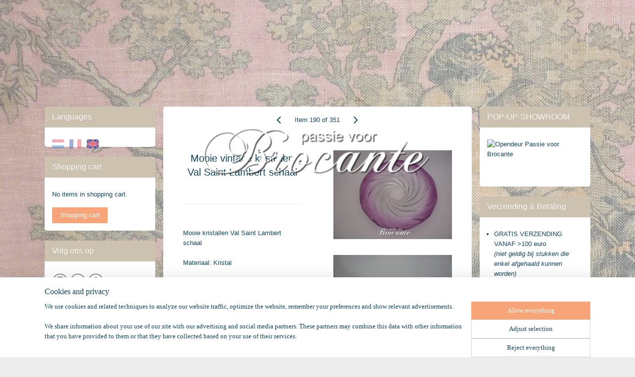

--- FILE ---
content_type: text/html; charset=UTF-8
request_url: https://www.passievoorbrocante.be/en_GB/a-57191255/brocante-webwinkel/mooie-vintage-kristallen-val-saint-lambert-schaal/
body_size: 17389
content:
<!DOCTYPE html>
<!--[if lt IE 7]>
<html lang="en"
      class="no-js lt-ie9 lt-ie8 lt-ie7 secure"> <![endif]-->
<!--[if IE 7]>
<html lang="en"
      class="no-js lt-ie9 lt-ie8 is-ie7 secure"> <![endif]-->
<!--[if IE 8]>
<html lang="en"
      class="no-js lt-ie9 is-ie8 secure"> <![endif]-->
<!--[if gt IE 8]><!-->
<html lang="en" class="no-js secure">
<!--<![endif]-->
<head prefix="og: http://ogp.me/ns#">
    <meta http-equiv="Content-Type" content="text/html; charset=UTF-8"/>

    <title>Mooie vintage kristallen Val Saint Lambert schaal | BROCANTE WEBWINKEL | brocante</title>
    <meta name="description" content="Val Saint Lambert (VSL) kristal gesigneerd. diameter 37 cm, hoogte 6,5 cm Gewicht: 4,925 kg, Jaren &amp;#039;60, te koop Passie voor brocante Oudenburg" />
    <meta name="robots" content="noarchive"/>
    <meta name="robots" content="index,follow,noodp,noydir"/>
    
    <meta name="verify-v1" content="wo2C2W80obYVDqmAdNJ1uDXE5Wvr34oO2E9ueN3sWmE"/>
        <meta name="google-site-verification" content="wo2C2W80obYVDqmAdNJ1uDXE5Wvr34oO2E9ueN3sWmE"/>
    <meta name="viewport" content="width=device-width, initial-scale=1.0"/>
    <meta name="revisit-after" content="1 days"/>
    <meta name="generator" content="Mijnwebwinkel"/>
    <meta name="web_author" content="https://www.myonlinestore.com/"/>

    

    <meta property="og:site_name" content="brocante"/>

        <meta property="og:title" content="Mooie vintage kristallen Val Saint Lambert schaal"/>
    <meta property="og:description" content="Val Saint Lambert (VSL) kristal gesigneerd. diameter 37 cm, hoogte 6,5 cm Gewicht: 4,925 kg, Jaren &#039;60, te koop Passie voor brocante Oudenburg"/>
    <meta property="og:type" content="product"/>
    <meta property="og:image" content="https://cdn.myonlinestore.eu/94ab426f-6be1-11e9-a722-44a8421b9960/image/cache/article/ec21d7e3e6b577b9c41de67333d7b63fcb1a79a1.jpg"/>
        <meta property="og:image" content="https://cdn.myonlinestore.eu/94ab426f-6be1-11e9-a722-44a8421b9960/image/cache/article/131054f15398194ea65a08234946400493e6f544.jpg"/>
        <meta property="og:image" content="https://cdn.myonlinestore.eu/94ab426f-6be1-11e9-a722-44a8421b9960/image/cache/article/2054001e3abddf2648cc01d17dcbe83be56a597f.jpg"/>
        <meta property="og:url" content="https://www.passievoorbrocante.be/en_GB/a-57191255/brocante-webwinkel/mooie-vintage-kristallen-val-saint-lambert-schaal/"/>

    <link rel="preload" as="style" href="https://static.myonlinestore.eu/assets/../js/fancybox/jquery.fancybox.css?20260119210819"
          onload="this.onload=null;this.rel='stylesheet'">
    <noscript>
        <link rel="stylesheet" href="https://static.myonlinestore.eu/assets/../js/fancybox/jquery.fancybox.css?20260119210819">
    </noscript>

    <link rel="stylesheet" type="text/css" href="https://asset.myonlinestore.eu/8ST7pBrn6DRTXd41AmOD0ftwJ9FiTSD.css"/>

    <link rel="preload" as="style" href="https://static.myonlinestore.eu/assets/../fonts/fontawesome-6.4.2/css/fontawesome.min.css?20260119210819"
          onload="this.onload=null;this.rel='stylesheet'">
    <link rel="preload" as="style" href="https://static.myonlinestore.eu/assets/../fonts/fontawesome-6.4.2/css/solid.min.css?20260119210819"
          onload="this.onload=null;this.rel='stylesheet'">
    <link rel="preload" as="style" href="https://static.myonlinestore.eu/assets/../fonts/fontawesome-6.4.2/css/brands.min.css?20260119210819"
          onload="this.onload=null;this.rel='stylesheet'">
    <link rel="preload" as="style" href="https://static.myonlinestore.eu/assets/../fonts/fontawesome-6.4.2/css/v4-shims.min.css?20260119210819"
          onload="this.onload=null;this.rel='stylesheet'">
    <noscript>
        <link rel="stylesheet" href="https://static.myonlinestore.eu/assets/../fonts/font-awesome-4.1.0/css/font-awesome.4.1.0.min.css?20260119210819">
    </noscript>

    <link rel="preconnect" href="https://static.myonlinestore.eu/" crossorigin />
    <link rel="dns-prefetch" href="https://static.myonlinestore.eu/" />
    <link rel="preconnect" href="https://cdn.myonlinestore.eu" crossorigin />
    <link rel="dns-prefetch" href="https://cdn.myonlinestore.eu" />

    <script type="text/javascript" src="https://static.myonlinestore.eu/assets/../js/modernizr.js?20260119210819"></script>
        
    <link rel="canonical" href="https://www.passievoorbrocante.be/en_GB/a-57191255/brocante-webwinkel/mooie-vintage-kristallen-val-saint-lambert-schaal/"/>
    <link rel="icon" type="image/x-icon" href="https://cdn.myonlinestore.eu/94ab426f-6be1-11e9-a722-44a8421b9960/favicon.ico?t=1767709940"
              />
    <script>
        var _rollbarConfig = {
        accessToken: 'd57a2075769e4401ab611d78421f1c89',
        captureUncaught: false,
        captureUnhandledRejections: false,
        verbose: false,
        payload: {
            environment: 'prod',
            person: {
                id: 471138,
            },
            ignoredMessages: [
                'request aborted',
                'network error',
                'timeout'
            ]
        },
        reportLevel: 'error'
    };
    // Rollbar Snippet
    !function(r){var e={};function o(n){if(e[n])return e[n].exports;var t=e[n]={i:n,l:!1,exports:{}};return r[n].call(t.exports,t,t.exports,o),t.l=!0,t.exports}o.m=r,o.c=e,o.d=function(r,e,n){o.o(r,e)||Object.defineProperty(r,e,{enumerable:!0,get:n})},o.r=function(r){"undefined"!=typeof Symbol&&Symbol.toStringTag&&Object.defineProperty(r,Symbol.toStringTag,{value:"Module"}),Object.defineProperty(r,"__esModule",{value:!0})},o.t=function(r,e){if(1&e&&(r=o(r)),8&e)return r;if(4&e&&"object"==typeof r&&r&&r.__esModule)return r;var n=Object.create(null);if(o.r(n),Object.defineProperty(n,"default",{enumerable:!0,value:r}),2&e&&"string"!=typeof r)for(var t in r)o.d(n,t,function(e){return r[e]}.bind(null,t));return n},o.n=function(r){var e=r&&r.__esModule?function(){return r.default}:function(){return r};return o.d(e,"a",e),e},o.o=function(r,e){return Object.prototype.hasOwnProperty.call(r,e)},o.p="",o(o.s=0)}([function(r,e,o){var n=o(1),t=o(4);_rollbarConfig=_rollbarConfig||{},_rollbarConfig.rollbarJsUrl=_rollbarConfig.rollbarJsUrl||"https://cdnjs.cloudflare.com/ajax/libs/rollbar.js/2.14.4/rollbar.min.js",_rollbarConfig.async=void 0===_rollbarConfig.async||_rollbarConfig.async;var a=n.setupShim(window,_rollbarConfig),l=t(_rollbarConfig);window.rollbar=n.Rollbar,a.loadFull(window,document,!_rollbarConfig.async,_rollbarConfig,l)},function(r,e,o){var n=o(2);function t(r){return function(){try{return r.apply(this,arguments)}catch(r){try{console.error("[Rollbar]: Internal error",r)}catch(r){}}}}var a=0;function l(r,e){this.options=r,this._rollbarOldOnError=null;var o=a++;this.shimId=function(){return o},"undefined"!=typeof window&&window._rollbarShims&&(window._rollbarShims[o]={handler:e,messages:[]})}var i=o(3),s=function(r,e){return new l(r,e)},d=function(r){return new i(s,r)};function c(r){return t(function(){var e=Array.prototype.slice.call(arguments,0),o={shim:this,method:r,args:e,ts:new Date};window._rollbarShims[this.shimId()].messages.push(o)})}l.prototype.loadFull=function(r,e,o,n,a){var l=!1,i=e.createElement("script"),s=e.getElementsByTagName("script")[0],d=s.parentNode;i.crossOrigin="",i.src=n.rollbarJsUrl,o||(i.async=!0),i.onload=i.onreadystatechange=t(function(){if(!(l||this.readyState&&"loaded"!==this.readyState&&"complete"!==this.readyState)){i.onload=i.onreadystatechange=null;try{d.removeChild(i)}catch(r){}l=!0,function(){var e;if(void 0===r._rollbarDidLoad){e=new Error("rollbar.js did not load");for(var o,n,t,l,i=0;o=r._rollbarShims[i++];)for(o=o.messages||[];n=o.shift();)for(t=n.args||[],i=0;i<t.length;++i)if("function"==typeof(l=t[i])){l(e);break}}"function"==typeof a&&a(e)}()}}),d.insertBefore(i,s)},l.prototype.wrap=function(r,e,o){try{var n;if(n="function"==typeof e?e:function(){return e||{}},"function"!=typeof r)return r;if(r._isWrap)return r;if(!r._rollbar_wrapped&&(r._rollbar_wrapped=function(){o&&"function"==typeof o&&o.apply(this,arguments);try{return r.apply(this,arguments)}catch(o){var e=o;throw e&&("string"==typeof e&&(e=new String(e)),e._rollbarContext=n()||{},e._rollbarContext._wrappedSource=r.toString(),window._rollbarWrappedError=e),e}},r._rollbar_wrapped._isWrap=!0,r.hasOwnProperty))for(var t in r)r.hasOwnProperty(t)&&(r._rollbar_wrapped[t]=r[t]);return r._rollbar_wrapped}catch(e){return r}};for(var p="log,debug,info,warn,warning,error,critical,global,configure,handleUncaughtException,handleAnonymousErrors,handleUnhandledRejection,captureEvent,captureDomContentLoaded,captureLoad".split(","),u=0;u<p.length;++u)l.prototype[p[u]]=c(p[u]);r.exports={setupShim:function(r,e){if(r){var o=e.globalAlias||"Rollbar";if("object"==typeof r[o])return r[o];r._rollbarShims={},r._rollbarWrappedError=null;var a=new d(e);return t(function(){e.captureUncaught&&(a._rollbarOldOnError=r.onerror,n.captureUncaughtExceptions(r,a,!0),e.wrapGlobalEventHandlers&&n.wrapGlobals(r,a,!0)),e.captureUnhandledRejections&&n.captureUnhandledRejections(r,a,!0);var t=e.autoInstrument;return!1!==e.enabled&&(void 0===t||!0===t||"object"==typeof t&&t.network)&&r.addEventListener&&(r.addEventListener("load",a.captureLoad.bind(a)),r.addEventListener("DOMContentLoaded",a.captureDomContentLoaded.bind(a))),r[o]=a,a})()}},Rollbar:d}},function(r,e){function o(r,e,o){if(e.hasOwnProperty&&e.hasOwnProperty("addEventListener")){for(var n=e.addEventListener;n._rollbarOldAdd&&n.belongsToShim;)n=n._rollbarOldAdd;var t=function(e,o,t){n.call(this,e,r.wrap(o),t)};t._rollbarOldAdd=n,t.belongsToShim=o,e.addEventListener=t;for(var a=e.removeEventListener;a._rollbarOldRemove&&a.belongsToShim;)a=a._rollbarOldRemove;var l=function(r,e,o){a.call(this,r,e&&e._rollbar_wrapped||e,o)};l._rollbarOldRemove=a,l.belongsToShim=o,e.removeEventListener=l}}r.exports={captureUncaughtExceptions:function(r,e,o){if(r){var n;if("function"==typeof e._rollbarOldOnError)n=e._rollbarOldOnError;else if(r.onerror){for(n=r.onerror;n._rollbarOldOnError;)n=n._rollbarOldOnError;e._rollbarOldOnError=n}e.handleAnonymousErrors();var t=function(){var o=Array.prototype.slice.call(arguments,0);!function(r,e,o,n){r._rollbarWrappedError&&(n[4]||(n[4]=r._rollbarWrappedError),n[5]||(n[5]=r._rollbarWrappedError._rollbarContext),r._rollbarWrappedError=null);var t=e.handleUncaughtException.apply(e,n);o&&o.apply(r,n),"anonymous"===t&&(e.anonymousErrorsPending+=1)}(r,e,n,o)};o&&(t._rollbarOldOnError=n),r.onerror=t}},captureUnhandledRejections:function(r,e,o){if(r){"function"==typeof r._rollbarURH&&r._rollbarURH.belongsToShim&&r.removeEventListener("unhandledrejection",r._rollbarURH);var n=function(r){var o,n,t;try{o=r.reason}catch(r){o=void 0}try{n=r.promise}catch(r){n="[unhandledrejection] error getting `promise` from event"}try{t=r.detail,!o&&t&&(o=t.reason,n=t.promise)}catch(r){}o||(o="[unhandledrejection] error getting `reason` from event"),e&&e.handleUnhandledRejection&&e.handleUnhandledRejection(o,n)};n.belongsToShim=o,r._rollbarURH=n,r.addEventListener("unhandledrejection",n)}},wrapGlobals:function(r,e,n){if(r){var t,a,l="EventTarget,Window,Node,ApplicationCache,AudioTrackList,ChannelMergerNode,CryptoOperation,EventSource,FileReader,HTMLUnknownElement,IDBDatabase,IDBRequest,IDBTransaction,KeyOperation,MediaController,MessagePort,ModalWindow,Notification,SVGElementInstance,Screen,TextTrack,TextTrackCue,TextTrackList,WebSocket,WebSocketWorker,Worker,XMLHttpRequest,XMLHttpRequestEventTarget,XMLHttpRequestUpload".split(",");for(t=0;t<l.length;++t)r[a=l[t]]&&r[a].prototype&&o(e,r[a].prototype,n)}}}},function(r,e){function o(r,e){this.impl=r(e,this),this.options=e,function(r){for(var e=function(r){return function(){var e=Array.prototype.slice.call(arguments,0);if(this.impl[r])return this.impl[r].apply(this.impl,e)}},o="log,debug,info,warn,warning,error,critical,global,configure,handleUncaughtException,handleAnonymousErrors,handleUnhandledRejection,_createItem,wrap,loadFull,shimId,captureEvent,captureDomContentLoaded,captureLoad".split(","),n=0;n<o.length;n++)r[o[n]]=e(o[n])}(o.prototype)}o.prototype._swapAndProcessMessages=function(r,e){var o,n,t;for(this.impl=r(this.options);o=e.shift();)n=o.method,t=o.args,this[n]&&"function"==typeof this[n]&&("captureDomContentLoaded"===n||"captureLoad"===n?this[n].apply(this,[t[0],o.ts]):this[n].apply(this,t));return this},r.exports=o},function(r,e){r.exports=function(r){return function(e){if(!e&&!window._rollbarInitialized){for(var o,n,t=(r=r||{}).globalAlias||"Rollbar",a=window.rollbar,l=function(r){return new a(r)},i=0;o=window._rollbarShims[i++];)n||(n=o.handler),o.handler._swapAndProcessMessages(l,o.messages);window[t]=n,window._rollbarInitialized=!0}}}}]);
    // End Rollbar Snippet
    </script>
    <script defer type="text/javascript" src="https://static.myonlinestore.eu/assets/../js/jquery.min.js?20260119210819"></script><script defer type="text/javascript" src="https://static.myonlinestore.eu/assets/../js/mww/shop.js?20260119210819"></script><script defer type="text/javascript" src="https://static.myonlinestore.eu/assets/../js/mww/shop/category.js?20260119210819"></script><script defer type="text/javascript" src="https://static.myonlinestore.eu/assets/../js/fancybox/jquery.fancybox.pack.js?20260119210819"></script><script defer type="text/javascript" src="https://static.myonlinestore.eu/assets/../js/fancybox/jquery.fancybox-thumbs.js?20260119210819"></script><script defer type="text/javascript" src="https://static.myonlinestore.eu/assets/../js/mww/image.js?20260119210819"></script><script defer type="text/javascript" src="https://static.myonlinestore.eu/assets/../js/mww/shop/article.js?20260119210819"></script><script defer type="text/javascript" src="https://static.myonlinestore.eu/assets/../js/mww/product/product.js?20260119210819"></script><script defer type="text/javascript" src="https://static.myonlinestore.eu/assets/../js/mww/product/product.configurator.js?20260119210819"></script><script defer type="text/javascript"
                src="https://static.myonlinestore.eu/assets/../js/mww/product/product.configurator.validator.js?20260119210819"></script><script defer type="text/javascript" src="https://static.myonlinestore.eu/assets/../js/mww/product/product.main.js?20260119210819"></script><script defer type="text/javascript" src="https://static.myonlinestore.eu/assets/../js/mww/navigation.js?20260119210819"></script><script defer type="text/javascript" src="https://static.myonlinestore.eu/assets/../js/delay.js?20260119210819"></script><script defer type="text/javascript" src="https://static.myonlinestore.eu/assets/../js/mww/ajax.js?20260119210819"></script><script defer type="text/javascript" src="https://static.myonlinestore.eu/assets/../js/foundation/foundation.min.js?20260119210819"></script><script defer type="text/javascript" src="https://static.myonlinestore.eu/assets/../js/foundation/foundation/foundation.topbar.js?20260119210819"></script><script defer type="text/javascript" src="https://static.myonlinestore.eu/assets/../js/foundation/foundation/foundation.tooltip.js?20260119210819"></script><script defer type="text/javascript" src="https://static.myonlinestore.eu/assets/../js/mww/deferred.js?20260119210819"></script>
        <script src="https://static.myonlinestore.eu/assets/webpack/bootstrapper.ce10832e.js"></script>
    
    <script src="https://static.myonlinestore.eu/assets/webpack/vendor.85ea91e8.js" defer></script><script src="https://static.myonlinestore.eu/assets/webpack/main.c5872b2c.js" defer></script>
    
    <script src="https://static.myonlinestore.eu/assets/webpack/webcomponents.377dc92a.js" defer></script>
    
    <script src="https://static.myonlinestore.eu/assets/webpack/render.8395a26c.js" defer></script>

    <script>
        window.bootstrapper.add(new Strap('marketingScripts', []));
    </script>
        <script>
  window.dataLayer = window.dataLayer || [];

  function gtag() {
    dataLayer.push(arguments);
  }

    gtag(
    "consent",
    "default",
    {
      "ad_storage": "denied",
      "ad_user_data": "denied",
      "ad_personalization": "denied",
      "analytics_storage": "denied",
      "security_storage": "granted",
      "personalization_storage": "denied",
      "functionality_storage": "denied",
    }
  );

  gtag("js", new Date());
  gtag("config", 'G-HSRC51ENF9', { "groups": "myonlinestore" });</script>
<script async src="https://www.googletagmanager.com/gtag/js?id=G-HSRC51ENF9"></script>
        <script>
        
    </script>
        
<script>
    var marketingStrapId = 'marketingScripts'
    var marketingScripts = window.bootstrapper.use(marketingStrapId);

    if (marketingScripts === null) {
        marketingScripts = [];
    }

    
    window.bootstrapper.update(new Strap(marketingStrapId, marketingScripts));
</script>
    <noscript>
        <style>ul.products li {
                opacity: 1 !important;
            }</style>
    </noscript>

            <script>
                (function (w, d, s, l, i) {
            w[l] = w[l] || [];
            w[l].push({
                'gtm.start':
                    new Date().getTime(), event: 'gtm.js'
            });
            var f = d.getElementsByTagName(s)[0],
                j = d.createElement(s), dl = l != 'dataLayer' ? '&l=' + l : '';
            j.async = true;
            j.src =
                'https://www.googletagmanager.com/gtm.js?id=' + i + dl;
            f.parentNode.insertBefore(j, f);
        })(window, document, 'script', 'dataLayer', 'GTM-MSQ3L6L');
            </script>

</head>
<body    class="lang-en_GB layout-width-1100 threeColumn">

    <noscript>
                    <iframe src="https://www.googletagmanager.com/ns.html?id=GTM-MSQ3L6L" height="0" width="0"
                    style="display:none;visibility:hidden"></iframe>
            </noscript>


<header>
    <a tabindex="0" id="skip-link" class="button screen-reader-text" href="#content">Skip to content</a>
</header>


<div id="react_element__filter"></div>

<div class="site-container">
    <div class="inner-wrap">
        
        
        <div class="bg-container custom-css-container"             data-active-language="en"
            data-current-date="19-01-2026"
            data-category-id="unknown"
            data-article-id="44216744"
            data-article-category-id="4504298"
            data-article-name="Mooie vintage kristallen Val Saint Lambert schaal"
        >
            <noscript class="no-js-message">
                <div class="inner">
                    JavaScript is disabled.


Without JavaScript it is not possible to place orders and a number of features will not be available.
                </div>
            </noscript>

            <div id="header">
                <div id="react_root"><!-- --></div>
                <div
                    class="header-bar-top">
                                    </div>

                

        
                
            

<sf-header-image
    class="web-component"
    header-element-height="200px"
    align="center"
    store-name="Passie voor brocante - webshop"
    store-url="https://www.passievoorbrocante.be/en_GB/"
    background-image-url=""
    mobile-background-image-url=""
    logo-custom-width=""
    logo-custom-height=""
    page-column-width="1100"
    style="
        height: 200px;

        --background-color: transparent;
        --background-height: 200px;
        --background-aspect-ratio: 1;
        --scaling-background-aspect-ratio: 2.75;
        --mobile-background-height: 0px;
        --mobile-background-aspect-ratio: 1;
        --color: #3B3B39;
        --logo-custom-width: auto;
        --logo-custom-height: auto;
        --logo-aspect-ratio: 2.5
        ">
            <a href="https://www.passievoorbrocante.be/en_GB/" slot="logo" style="max-height: 100%;">
            <img
                src="https://cdn.myonlinestore.eu/94ab426f-6be1-11e9-a722-44a8421b9960/logo_large.png?t=1767709940"
                alt="Passie voor brocante - webshop"
                style="
                    width: 500px;
                    height: 100%;
                    display: block;
                    max-height: 400px;
                    "
            />
        </a>
    </sf-header-image>
                <div class="header-bar-bottom">
                                    </div>
            </div>

            
            
            <div id="content" class="columncount-3">
                <div class="row">
                                            <div class="columns columns-14 foldout-nav">
                            <a class="mobile-nav-toggle" href="#" data-react-trigger="mobile-navigation-toggle">
    <i></i> Menu</a>   
                        </div>
                                                                                            <div class="columns large-8 medium-14 large-push-3" id="centercolumn">
    
    
                                    <script>
        window.bootstrapper.add(new Strap('product', {
            id: '44216744',
            name: 'Mooie vintage kristallen Val Saint Lambert schaal',
            value: '',
            currency: 'EUR'
        }));

        var marketingStrapId = 'marketingScripts'
        var marketingScripts = window.bootstrapper.use(marketingStrapId);

        if (marketingScripts === null) {
            marketingScripts = [];
        }

        marketingScripts.push({
            inline: `if (typeof window.fbq === 'function') {
                window.fbq('track', 'ViewContent', {
                    content_name: "Mooie vintage kristallen Val Saint Lambert schaal",
                    content_ids: ["44216744"],
                    content_type: "product"
                });
            }`,
        });

        window.bootstrapper.update(new Strap(marketingStrapId, marketingScripts));
    </script>
    <div id="react_element__product-events"><!-- --></div>

    <script type="application/ld+json">
        {}
    </script>
    <div class="article product-page fifty-fifty">
            <span class="badge-container">
            </span>
        
<div class="prev_next-button">
                            <a href="/en_GB/a-53233321/brocante-webwinkel/old-vintage-glass-christmas-bauble/" title="Previous item &#xA;(Old vintage glass Christmas bauble)" class="prev_next_article" accesskey="p"><div   
    aria-hidden role="img"
    class="icon icon--sf-chevron-left
        "
            title="{{ language.getText(&#039;previous_article&#039;) }} &amp;#xA;({{ buttons.left.title|raw }})"
    ><svg><use xlink:href="#sf-chevron-left"></use></svg></div></a>        <span>Item 190 of 351</span>
            <a href="/en_GB/a-60976918/brocante-webwinkel/oude-antieke-mechanische-rekenmachine-comptometer/" title="Next item &#xA;(Oude antieke mechanische rekenmachine,  comptometer)" class="prev_next_article" accesskey="n"><div   
    aria-hidden role="img"
    class="icon icon--sf-chevron-right
        "
            title="{{ language.getText(&#039;next_article&#039;) }} &amp;#xA;({{ buttons.right.title|raw }})"
    ><svg><use xlink:href="#sf-chevron-right"></use></svg></div></a>    
    </div>

        <div class="row">

                <div class="column-images">
    <div class="images">
                                    <div class="image large">
                

<a href="https://cdn.myonlinestore.eu/94ab426f-6be1-11e9-a722-44a8421b9960/image/cache/full/ec21d7e3e6b577b9c41de67333d7b63fcb1a79a1.jpg?20260119210819"
    class="fancybox"
    data-fancybox-type="image"
    data-thumbnail="https://cdn.myonlinestore.eu/94ab426f-6be1-11e9-a722-44a8421b9960/image/cache/full/ec21d7e3e6b577b9c41de67333d7b63fcb1a79a1.jpg?20260119210819"
    rel="fancybox-thumb" title="Mooie vintage kristallen Val Saint Lambert schaal"
    id="afbeelding1"
    >
                        <img src="https://cdn.myonlinestore.eu/94ab426f-6be1-11e9-a722-44a8421b9960/image/cache/full/ec21d7e3e6b577b9c41de67333d7b63fcb1a79a1.jpg?20260119210819" alt="Mooie&#x20;vintage&#x20;kristallen&#x20;Val&#x20;Saint&#x20;Lambert&#x20;schaal" />
            </a>
            </div>
                    <div class="image large">
                

<a href="https://cdn.myonlinestore.eu/94ab426f-6be1-11e9-a722-44a8421b9960/image/cache/full/131054f15398194ea65a08234946400493e6f544.jpg?20260119210819"
    class="fancybox"
    data-fancybox-type="image"
    data-thumbnail="https://cdn.myonlinestore.eu/94ab426f-6be1-11e9-a722-44a8421b9960/image/cache/full/131054f15398194ea65a08234946400493e6f544.jpg?20260119210819"
    rel="fancybox-thumb" title="Mooie vintage kristallen Val Saint Lambert schaal"
    id="afbeelding2"
    >
                        <img src="https://cdn.myonlinestore.eu/94ab426f-6be1-11e9-a722-44a8421b9960/image/cache/full/131054f15398194ea65a08234946400493e6f544.jpg?20260119210819" alt="Mooie&#x20;vintage&#x20;kristallen&#x20;Val&#x20;Saint&#x20;Lambert&#x20;schaal" />
            </a>
            </div>
                    <div class="image large">
                

<a href="https://cdn.myonlinestore.eu/94ab426f-6be1-11e9-a722-44a8421b9960/image/cache/full/2054001e3abddf2648cc01d17dcbe83be56a597f.jpg?20260119210819"
    class="fancybox"
    data-fancybox-type="image"
    data-thumbnail="https://cdn.myonlinestore.eu/94ab426f-6be1-11e9-a722-44a8421b9960/image/cache/full/2054001e3abddf2648cc01d17dcbe83be56a597f.jpg?20260119210819"
    rel="fancybox-thumb" title="Mooie vintage kristallen Val Saint Lambert schaal"
    id="afbeelding3"
    >
                        <img src="https://cdn.myonlinestore.eu/94ab426f-6be1-11e9-a722-44a8421b9960/image/cache/full/2054001e3abddf2648cc01d17dcbe83be56a597f.jpg?20260119210819" alt="Mooie&#x20;vintage&#x20;kristallen&#x20;Val&#x20;Saint&#x20;Lambert&#x20;schaal" />
            </a>
            </div>
                    <div class="image large">
                

<a href="https://cdn.myonlinestore.eu/94ab426f-6be1-11e9-a722-44a8421b9960/image/cache/full/d9436a29064be186676998949cba09321ce30eb0.jpg?20260119210819"
    class="fancybox"
    data-fancybox-type="image"
    data-thumbnail="https://cdn.myonlinestore.eu/94ab426f-6be1-11e9-a722-44a8421b9960/image/cache/full/d9436a29064be186676998949cba09321ce30eb0.jpg?20260119210819"
    rel="fancybox-thumb" title="Mooie vintage kristallen Val Saint Lambert schaal"
    id="afbeelding4"
    >
                        <img src="https://cdn.myonlinestore.eu/94ab426f-6be1-11e9-a722-44a8421b9960/image/cache/full/d9436a29064be186676998949cba09321ce30eb0.jpg?20260119210819" alt="Mooie&#x20;vintage&#x20;kristallen&#x20;Val&#x20;Saint&#x20;Lambert&#x20;schaal" />
            </a>
            </div>
        
                    <ul class="thumbs">
                                
                                            </ul>
        
                    </div>
</div>

            <div class="column-details">
                <div class="title">
                        <h1 class="product-title">
        Mooie vintage kristallen Val Saint Lambert schaal    </h1>
                        <span class="sku-container">
            </span>
                </div>
                                <div class="save-button-detail" id="react_element__saveforlater-detail-button" data-product-id="0c99756c-bde3-11eb-a98b-0a6e45a98899" data-product-name="Mooie vintage kristallen Val Saint Lambert schaal" data-analytics-id="44216744" data-value="" data-currency="EUR"></div>



                                    <div class=" description" data-tab-content="description">
                    <div class="rte_content">
                                                    <p>Mooie kristallen Val Saint Lambert schaal</p><p>Materiaal: Kristal</p><p>Kleur: Violet</p><p>Merk: Val Saint Lambert</p><p>Goede vintage staat</p><p>Gesigneerd op de bodem: Val St Lambert</p><p>Afmetingen: Diameter 37 cm, hoogte 6,5 cm</p><p>Gewicht: 4,925 kg</p><p>Datering: <span style="font-family:verdana,geneva,sans-serif">1948 - 1965</span></p><p>Herkomst: Belgi&euml;</p><p>&nbsp;</p><p>&nbsp;</p><hr><ul><li>Geen verzendingskosten bij een bestelling boven de &euro; 100,-</li><li>Opspaarregeling 2 maanden (<a target="_blank" href="https://www.mijnwebwinkel.nl/winkel/brocante/c-4506223/opspaarregeling/">info</a>)</li><li>Artikels zijn op afspraak steeds vrijblijvend te bekijken in ons magazijn</li></ul><p>&nbsp;</p><p><span style="font-family:verdana,geneva,sans-serif">#brocante #brocanteur #antiek #antiquair #verkoopzaal regio #Oostende #Brugge #vlaanderen #westvlaanderen #kristal #chrystal #VSL #valsaintlambert #violet #paars&nbsp;#vintage #jaren60 #jaren50&nbsp;#louisbarthelemy #barthelemy #delvenne&nbsp;</span>#schaal #coupe #fruitschaal #centerpiece #milieudetable #passievoorbrocante #Oudenburg #forsale #tekoop #belgie #belguim<span style="font-family:verdana,geneva,sans-serif">&nbsp;#midcentury #deco&nbsp;#design&nbsp;</span>#schaal #coupe&nbsp;#accessories #decoration&nbsp;#passievoorbrocante #Oudenburg #forsale #tekoop #belgie #belguim#rond #twistes #spiral #earlyfifties #daum #maastricht #italian #heavycrystal</p><p>&nbsp;</p>
                                                    <div class="article-specs under-content" style="display: none">
                                    <table class="article-specs" data-article-element="specs">
            </table>
                            </div>
                                            </div>
                </div>
                

                                    
    <div class="related-articles inline">
        <h2>Customers also bought</h2>
        <ul class="products simple-list">
                                                <li id="article_57191309"><span class="row-top"><a href="https://cdn.myonlinestore.eu/94ab426f-6be1-11e9-a722-44a8421b9960/image/cache/full/de84a4912ea700c0f3c9f8b5f6a8f1a59cb6fd04.jpg?20260119210819" class="fancybox zoom" rel="overview"
           title="Mooie vintage kristallen Val Saint Lambert schaal"
           data-product-url="https://www.passievoorbrocante.be/en_GB/a-57191309/brocante-webwinkel/mooie-vintage-kristallen-val-saint-lambert-schaal/"><div   
    aria-hidden role="img"
    class="icon icon--sf-zoom-in
        "
            title="zoom-in"
    ><svg><use xlink:href="#sf-zoom-in"></use></svg></div></a><a href="https://www.passievoorbrocante.be/en_GB/a-57191309/brocante-webwinkel/mooie-vintage-kristallen-val-saint-lambert-schaal/" class="image" title="Mooie vintage kristallen Val Saint Lambert schaal"
           style="background-image: url(https://cdn.myonlinestore.eu/94ab426f-6be1-11e9-a722-44a8421b9960/image/cache/article/de84a4912ea700c0f3c9f8b5f6a8f1a59cb6fd04.jpg?20260119210819);"><img src="https://cdn.myonlinestore.eu/94ab426f-6be1-11e9-a722-44a8421b9960/image/cache/article/de84a4912ea700c0f3c9f8b5f6a8f1a59cb6fd04.jpg?20260119210819" alt="Mooie vintage kristallen Val Saint Lambert schaal" /></a></span><span class="row-bottom"><div class="info"><a href="https://www.passievoorbrocante.be/en_GB/a-57191309/brocante-webwinkel/mooie-vintage-kristallen-val-saint-lambert-schaal/" class="title">Mooie vintage kristallen Val Saint Lambert schaal</a><p class="desc">
                        Val Saint Lambert (VSL) kristal gesigneerd.<br />
diameter 22,5 cm, hoogte 5,5 cm<br />
Gewicht: 2,200 kg<br />
Jaren &#039;60
        </p><div class="right"><div class="product-overview-buttons "></div></div></div></span></li>                                                                <li id="article_53233742" class="has-badge"><span class="row-top"><a href="https://www.passievoorbrocante.be/en_GB/a-53233742/brocante-webwinkel/kristallen-coupe-val-saint-lambert-piece-unique-pu-getekend/" title="Kristallen coupe - Val Saint Lambert, piece unique (PU) getekend"
           class="badge small"><p>Sold</p></a><a href="https://cdn.myonlinestore.eu/94ab426f-6be1-11e9-a722-44a8421b9960/image/cache/full/04690f2f99a8bc985cf5847c8d3936dd39fe1bef.jpg?20260119210819" class="fancybox zoom" rel="overview"
           title="Kristallen coupe - Val Saint Lambert, piece unique (PU) getekend"
           data-product-url="https://www.passievoorbrocante.be/en_GB/a-53233742/brocante-webwinkel/kristallen-coupe-val-saint-lambert-piece-unique-pu-getekend/"><div   
    aria-hidden role="img"
    class="icon icon--sf-zoom-in
        "
            title="zoom-in"
    ><svg><use xlink:href="#sf-zoom-in"></use></svg></div></a><a href="https://www.passievoorbrocante.be/en_GB/a-53233742/brocante-webwinkel/kristallen-coupe-val-saint-lambert-piece-unique-pu-getekend/" class="image" title="Kristallen coupe - Val Saint Lambert, piece unique (PU) getekend"
           style="background-image: url(https://cdn.myonlinestore.eu/94ab426f-6be1-11e9-a722-44a8421b9960/image/cache/article/04690f2f99a8bc985cf5847c8d3936dd39fe1bef.jpg?20260119210819);"><img src="https://cdn.myonlinestore.eu/94ab426f-6be1-11e9-a722-44a8421b9960/image/cache/article/04690f2f99a8bc985cf5847c8d3936dd39fe1bef.jpg?20260119210819" alt="Kristallen coupe - Val Saint Lambert, piece unique (PU) getekend" /></a></span><span class="row-bottom"><div class="info"><a href="https://www.passievoorbrocante.be/en_GB/a-53233742/brocante-webwinkel/kristallen-coupe-val-saint-lambert-piece-unique-pu-getekend/" class="title">Kristallen coupe - Val Saint Lambert, piece unique (PU) getekend</a><p class="desc">
                        Top stuk! Mooie kristallen pièce unique Val Saint Lambert schaal.<br />
Amethist Diameter 40 cm Hoogte 15 cm Gewicht 6,150kg<br />
Goede staat
        </p><div class="right"><div class="product-overview-buttons "></div></div></div></span></li>                                    </ul>
    </div>
                
                    <a href="/en_GB/c-4504298/brocante-webwinkel/" onclick="if(window.gotoCategoryFromHistory) {window.gotoCategoryFromHistory(this.href); void(0)}" class="btn tiny">
        Overview
   </a>

            </div>

        </div>
    </div>

    
            
    </div>
<div class="columns large-3 large-pull-8 medium-7" id="leftcolumn">
            <div class="pane paneColumn paneColumnLeft">
                <script type="text/javascript">
      window.bootstrapper.add(new Strap('mobileNavigationLanguageSelection', {
          title: "Languages",
          items: [
                                                                      {
                  url: "https:\/\/www.passievoorbrocante.be\/a-57191255\/passie-voor-brocante\/mooie-vintage-kristallen-val-saint-lambert-schaal\/",
                  flag: "https:\/\/static.myonlinestore.eu\/assets\/bundles\/app\/images\/flags\/flag-nl.png?20260119210819",
                  label: "Nederlands",
                  current: false
              },                                                                                  {
                  url: "https:\/\/www.passievoorbrocante.be\/fr_FR\/a-57191255\/brocante-en-ligne\/mooie-vintage-kristallen-val-saint-lambert-schaal\/",
                  flag: "https:\/\/static.myonlinestore.eu\/assets\/bundles\/app\/images\/flags\/flag-fr.png?20260119210819",
                  label: "Fran\u00e7ais",
                  current: false
              },                                                                                  {
                  url: "https:\/\/www.passievoorbrocante.be\/en_GB\/a-57191255\/brocante-webwinkel\/mooie-vintage-kristallen-val-saint-lambert-schaal\/",
                  flag: "https:\/\/static.myonlinestore.eu\/assets\/bundles\/app\/images\/flags\/flag-gb.png?20260119210819",
                  label: "English",
                  current: true
              }                                    ]
      }));
    </script>
    <div class="language-selector block">
                    <h3>Languages</h3>
                                    <div class="flags">
                                    
                                            <a href="https://www.passievoorbrocante.be/a-57191255/passie-voor-brocante/mooie-vintage-kristallen-val-saint-lambert-schaal/">
                            <img class="flag" src="https://static.myonlinestore.eu/assets/bundles/app/images/flags/flag-nl.png?20260119210819" alt="Nederlands"/>
                            <span>Nederlands</span>
                        </a>
                                                        
                                            <a href="https://www.passievoorbrocante.be/fr_FR/a-57191255/brocante-en-ligne/mooie-vintage-kristallen-val-saint-lambert-schaal/">
                            <img class="flag" src="https://static.myonlinestore.eu/assets/bundles/app/images/flags/flag-fr.png?20260119210819" alt="Français"/>
                            <span>Français</span>
                        </a>
                                                        
                                            <strong class="active">
                            <img class="flag" src="https://static.myonlinestore.eu/assets/bundles/app/images/flags/flag-gb.png?20260119210819" alt="English"/>
                            <span>English</span>
                        </strong>
                                                </div>
            </div>

            
<div class="column-cart block cart" data-ajax-cart-replace="true" data-productcount="0">
    <h3>Shopping cart</h3>

            <div class="cart-summary">
            No items in shopping cart.
        </div>
    
    <div class="goto-cart-button">
                    <a class="btn" href="/en_GB/cart/?category_id=4504298"
               accesskey="c">Shopping cart</a>
            </div>
</div>

            <div class="block textarea  textAlignLeft ">
            <h3>Volg ons op</h3>
    
            <p><a href="https://www.instagram.com/passievoorbrocante/" target="_blank"><img width="32" height="32" style="border-style:solid; border-width:0px" alt="Instagram" src="https://cdn.myonlinestore.eu/94ab426f-6be1-11e9-a722-44a8421b9960/images/instagram.png"></a>&nbsp;<a href="https://www.facebook.com/passie.voor.brocante.webshop/" target="_blank"><img width="32" height="32" style="border-style:solid; border-width:0px" alt="Facebook" src="https://cdn.myonlinestore.eu/94ab426f-6be1-11e9-a722-44a8421b9960/images/facebook.png"></a>&nbsp;<a href="https://www.pinterest.com/passievoorbrocante/" target="_blank"><img width="32" height="32" style="border-style:solid; border-width:0px" alt="Printerest" src="https://cdn.myonlinestore.eu/94ab426f-6be1-11e9-a722-44a8421b9960/images/pinterest.png"></a></p>
    </div>

            <div class="search-block search-column">
    <div class="react_element__searchbox" 
        data-post-url="/en_GB/search/" 
        data-search-phrase=""></div>
</div>
            <div class="block navigation side-menu">
    <h3>Passie voor Brocante</h3>
    <ul>    

    
    

<li class="has-dropdown active">
            <a href="https://www.passievoorbrocante.be/en_GB/" class="no_underline">
            BROCANTE WEBWINKEL
                    </a>

                                    <ul class="dropdown">
                        




<li class="">
            <a href="https://www.passievoorbrocante.be/en_GB/c-4504299/brocante-kitchenware-cutlery-and-crockery/" class="no_underline">
            Brocante kitchenware, cutlery and crockery
                    </a>

                                </li>
    




<li class="">
            <a href="https://www.passievoorbrocante.be/en_GB/c-4504243/brocante-woonaccessoires/" class="no_underline">
            Brocante woonaccessoires
                    </a>

                                </li>
    




<li class="">
            <a href="https://www.passievoorbrocante.be/en_GB/c-4504308/g-style-tough-brocante/" class="no_underline">
            G-style, tough brocante
                    </a>

                                </li>
    




<li class="">
            <a href="https://www.passievoorbrocante.be/en_GB/c-4526194/country-brocante/" class="no_underline">
            Country brocante
                    </a>

                                </li>
    




<li class="">
            <a href="https://www.passievoorbrocante.be/en_GB/c-4504309/industrial-brocante/" class="no_underline">
            Industrial brocante
                    </a>

                                </li>
    




<li class="">
            <a href="https://www.passievoorbrocante.be/en_GB/c-4541353/mancave/" class="no_underline">
            Mancave
                    </a>

                                </li>
    

    


<li class="has-dropdown">
            <a href="https://www.passievoorbrocante.be/en_GB/c-4504311/shabby-chic/" class="no_underline">
            Shabby chic
                    </a>

                                    <ul class="dropdown">
                        




<li class="">
            <a href="https://www.passievoorbrocante.be/en_GB/c-4863300/hat-boxes-and-fabric-covered-boxes/" class="no_underline">
            Hat boxes and Fabric Covered Boxes
                    </a>

                                </li>
                </ul>
                        </li>
    




<li class="">
            <a href="https://www.passievoorbrocante.be/en_GB/c-4521645/mannequins/" class="no_underline">
            Mannequins
                    </a>

                                </li>
    




<li class="">
            <a href="https://www.passievoorbrocante.be/en_GB/c-4504242/textiles-table-linen-clothing-umbrellas-fans-shoes-boots/" class="no_underline">
            Textiles, table linen, clothing, umbrellas, fans, shoes, boots
                    </a>

                                </li>
    




<li class="">
            <a href="https://www.passievoorbrocante.be/en_GB/c-4504367/clocks-pendules/" class="no_underline">
            Clocks, pendules
                    </a>

                                </li>
    




<li class="">
            <a href="https://www.passievoorbrocante.be/en_GB/c-4504334/lighting-chandeliers-and-candlesticks/" class="no_underline">
            Lighting, chandeliers and candlesticks
                    </a>

                                </li>
    




<li class="">
            <a href="https://www.passievoorbrocante.be/en_GB/c-4504411/silver-and-silver-plated/" class="no_underline">
            Silver and silver plated
                    </a>

                                </li>
    




<li class="">
            <a href="https://www.passievoorbrocante.be/en_GB/c-4504418/graph-drawings-and-paintings/" class="no_underline">
            Graph, drawings and paintings
                    </a>

                                </li>
    




<li class="">
            <a href="https://www.passievoorbrocante.be/en_GB/c-4504437/frames/" class="no_underline">
            Frames
                    </a>

                                </li>
    




<li class="">
            <a href="https://www.passievoorbrocante.be/en_GB/c-4504423/figurines-sculptures/" class="no_underline">
            Figurines, sculptures
                    </a>

                                </li>
    




<li class="">
            <a href="https://www.passievoorbrocante.be/en_GB/c-4504434/aziatica-tribal-art/" class="no_underline">
            Aziatica, tribal art
                    </a>

                                </li>
    




<li class="">
            <a href="https://www.passievoorbrocante.be/en_GB/c-4504408/glass-and-crystal/" class="no_underline">
            Glass and crystal
                    </a>

                                </li>
    




<li class="">
            <a href="https://www.passievoorbrocante.be/en_GB/c-4504409/pottery-porcelain/" class="no_underline">
            Pottery, porcelain
                    </a>

                                </li>
    




<li class="">
            <a href="https://www.passievoorbrocante.be/en_GB/c-4504494/emaille-tole/" class="no_underline">
            Emaille,  tôle
                    </a>

                                </li>
    




<li class="">
            <a href="https://www.passievoorbrocante.be/en_GB/c-4504438/bronze-zamac-copper/" class="no_underline">
            Bronze, zamac, copper
                    </a>

                                </li>
    




<li class="">
            <a href="https://www.passievoorbrocante.be/en_GB/c-4504443/religious-and-saintly-images/" class="no_underline">
            Religious and saintly images
                    </a>

                                </li>
    




<li class="">
            <a href="https://www.passievoorbrocante.be/en_GB/c-4504240/furniture-and-mirrors/" class="no_underline">
            Furniture and mirrors
                    </a>

                                </li>
    




<li class="">
            <a href="https://www.passievoorbrocante.be/en_GB/c-4547524/taxidermy-and-naturalia/" class="no_underline">
            Taxidermy and naturalia
                    </a>

                                </li>
    




<li class="">
            <a href="https://www.passievoorbrocante.be/en_GB/c-4504371/garden-garden-statues-garden-furniture-garden-accessories/" class="no_underline">
            Garden, garden statues, garden furniture, garden accessories
                    </a>

                                </li>
    




<li class="">
            <a href="https://www.passievoorbrocante.be/en_GB/c-5041557/antique-building-ornaments/" class="no_underline">
            Antique building ornaments
                    </a>

                                </li>
    



    
<li class="divider">
            <hr>
    </li>
                </ul>
                        </li>
    




<li class="">
            <a href="https://www.passievoorbrocante.be/en_GB/c-4939649/antique/" class="no_underline">
            Antique
                    </a>

                                </li>
    




<li class="">
            <a href="https://www.passievoorbrocante.be/en_GB/c-4942527/art/" class="no_underline">
            Art
                    </a>

                                </li>
    




<li class="">
            <a href="https://www.passievoorbrocante.be/en_GB/c-4942595/antiquariate/" class="no_underline">
            ANTIQUARIATE
                    </a>

                                </li>
    



    
<li class="divider">
            <hr>
    </li>
    




<li class="">
            <a href="https://www.passievoorbrocante.be/en_GB/c-4504314/sold/" class="no_underline">
            Sold
                    </a>

                                </li>
    



    
<li class="divider">
            <hr>
    </li>
    




<li class="">
            <a href="https://www.passievoorbrocante.be/en_GB/c-4503927/about-us/" class="no_underline">
            About us
                    </a>

                                </li>
    




<li class="">
            <a href="https://www.passievoorbrocante.be/en_GB/c-4503667/contact/" class="no_underline">
            Contact
                    </a>

                                </li>
</ul>
</div>

            <div class="module moduleImage">
            <a href="http://www.passievoorbrocante.be">
                        <img src="https://cdn.myonlinestore.eu/94ab426f-6be1-11e9-a722-44a8421b9960/images/module/image/188856.jpg?t=1531308442" alt="Passie voor brocante" title="Passie voor brocante"/>
                    </a>
    </div>

    </div>

    </div>
<div class="columns large-3 medium-7" id="rightcolumn">
            <div class="pane paneColumn paneColumnRight">
            <div class="block textarea  textAlignLeft ">
            <h3>POP-UP-SHOWROOM</h3>
    
            <p><a href="https://www.passievoorbrocante.be/en_GB/c-4589825/pop-up-showroom/"><img width="270" height="234" alt="Opendeur Passie voor Brocante" src="https://cdn.myonlinestore.eu/94ab426f-6be1-11e9-a722-44a8421b9960/images/opendeur%20tekstafbeelding%205september2021.jpg" style="border-style:solid; border-width:0px"></a></p><p>&nbsp;</p>
    </div>

            <div class="block textarea  textAlignLeft ">
            <h3>Verzending &amp; Betaling</h3>
    
            <ul><li><p>GRATIS VERZENDING VANAF &gt;100 euro<br><em>(niet geldig bij stukken die enkel afgehaald kunnen worden)</em></p></li><li>Belgi&euml;:&nbsp;<br>0-10kg&nbsp;&nbsp;&nbsp;&nbsp;&nbsp;&nbsp;&nbsp;6 euro</li><li>Nederland:&nbsp;<br>0-10kg&nbsp;&nbsp;&nbsp;&nbsp;&nbsp;&nbsp;&nbsp;10,50 euro</li><li>Afhalen op afspraak in ons magazijn te Oudenburg</li><li>Betaling:<br>- Overschrijving<br>- Bij afhalen, contant<br>- Bij afhalen,&nbsp;<br>&nbsp;&nbsp;<img alt="" width="50" height="30" src="https://cdn.myonlinestore.eu/94ab426f-6be1-11e9-a722-44a8421b9960/images/MasterCard.png" style="border-style:solid; border-width:0px">&nbsp;<img alt="" width="50" height="30" src="https://cdn.myonlinestore.eu/94ab426f-6be1-11e9-a722-44a8421b9960/images/VISA.png" style="border-style:solid; border-width:0px"></li></ul>
    </div>

            <div class="block textarea  textAlignLeft ">
            <h3>OPENINGSUREN</h3>
    
            <p>Open <strong><u>op afspraak</u></strong>:<br />maandag&nbsp;&nbsp;&nbsp; 10u-17u<br />woensdag&nbsp;&nbsp;&nbsp;10u-17u<br />vrijdag&nbsp;&nbsp;&nbsp;&nbsp;&nbsp;&nbsp;&nbsp;10u-17u<br />zaterdag&nbsp;&nbsp;&nbsp;&nbsp;&nbsp;10u-17u<br />zondag&nbsp;&nbsp;&nbsp;&nbsp;&nbsp;&nbsp;&nbsp;10u-17u</p>
    </div>

            <div class="block textarea  textAlignLeft ">
            <h3>Vragen</h3>
    
            <p>Al onze stukken zijn vrijblijvend te bezichtigen in ons magazijn te Oudenburg.<br>Wij staan ook&nbsp;steeds klaar om je&nbsp;vragen te beantwoorden!</p><p><a href="mailto:info@passievoorbrocante.be">info@passievoorbrocante.be</a></p><p>Tel.:&nbsp;+32 494 03 43 36</p>
    </div>

            
<div class="block block-newsletter">
    <h3>Newsletter</h3>

    <div class="intro-text">
        Subscribe to our newsletter
    </div>

    <a href="https://www.passievoorbrocante.be/en_GB/newsletter/" class="btn">Subscribe</a>
</div>

            <div class="block textarea  textAlignLeft ">
            <h3>Brocante</h3>
    
            <p><img alt="brocante" width="270" height="203" src="https://cdn.myonlinestore.eu/94ab426f-6be1-11e9-a722-44a8421b9960/images/brocante.jpg" style="border-style:solid; border-width:0px"></p><p>#brocante #vintage #brocanteenligne #antique #antiques #decoration #deco #retourdechine #homedecor #decorationinterieur #retro #interior #vintagestyle #interiordesign #brocantestyle&nbsp;#decovintage #vintageshop #fleamarket&nbsp;#vintagehome #vintagedecor #design #antiek #homesweethome #shabbychic</p><p><a href="https://www.passievoorbrocante.be/c-4520842/sfeerbeelden-antiek-en-brocante/">Brocante</a>&nbsp;sfeerbeelden</p>
    </div>

    </div>

    </div>
                                                            </div>
            </div>
        </div>

                    <div id="footer" class="custom-css-container"             data-active-language="en"
            data-current-date="19-01-2026"
            data-category-id="unknown"
            data-article-id="44216744"
            data-article-category-id="4504298"
            data-article-name="Mooie vintage kristallen Val Saint Lambert schaal"
        >
                    <div class="pane paneFooter">
        <div class="inner">
            <ul>
                                                        <li><div class="block textarea  textAlignLeft ">
            <h3>Klantenservice</h3>
    
            <p><a style="text-decoration: none;" href="https://www.mijnwebwinkel.nl/winkel/brocante/c-4503927/over-ons/">Over ons</a><br><a style="text-decoration: none;" href="https://www.mijnwebwinkel.nl/winkel/brocante/c-4503929/algemene-voorwaarden/">Algemene voorwaarden</a><br><a style="text-decoration: none;" href="https://www.mijnwebwinkel.nl/winkel/brocante/c-4503931/privacy-policy/">Privacy Policy</a><br><a style="text-decoration: none;" href="https://www.mijnwebwinkel.nl/winkel/brocante/c-4503932/verzend-en-retourbeleid/">Verzend- en Retourbeleid</a><br><a style="text-decoration: none;" href="https://www.mijnwebwinkel.nl/winkel/brocante/c-4503933/veelgestelde-vragen/">Veelgestelde vragen</a><br><a style="text-decoration: none;" href="https://www.mijnwebwinkel.nl/winkel/brocante/c-4503934/contact/">Contact<img width="15" height="15" alt="" src="[data-uri]">&#8203;</a></p><p>&nbsp;</p><h2>Betaalmogelijkheden</h2><ul><li><p>vooraf overschrijven</p></li></ul><p>bij afhalen in de winkel:</p><ul><li>contant</li><li><img alt="" width="50" height="30" src="https://cdn.myonlinestore.eu/94ab426f-6be1-11e9-a722-44a8421b9960/images/MasterCard.png" style="border-style:solid; border-width:0px"></li><li><img alt="" width="50" height="30" src="https://cdn.myonlinestore.eu/94ab426f-6be1-11e9-a722-44a8421b9960/images/VISA.png" style="border-style:solid; border-width:0px"></li></ul><p>&nbsp;</p><p>&nbsp;</p><p>&nbsp;</p><p>&nbsp;</p><p><a target="_blank" style="text-decoration: none;" href="https://www.passievoorbrocante.be/c-4506307/links/">Links</a></p>
    </div>
</li>
                                                        <li><div class="block textarea  textAlignLeft ">
            <h3>Volg ons</h3>
    
            <p><a target="_blank" href="https://www.instagram.com/passievoorbrocante/"><img width="32" height="32" alt="Volg ons op instagram" src="https://cdn.myonlinestore.eu/94ab426f-6be1-11e9-a722-44a8421b9960/images/instagram.png" style="border-style:solid; border-width:0px"></a>&nbsp; <a target="_blank" href="https://www.facebook.com/passie.voor.brocante.webshop/"><img width="32" height="32" alt="Volg ons op facebook" src="https://cdn.myonlinestore.eu/94ab426f-6be1-11e9-a722-44a8421b9960/images/facebook.png" style="border-style:solid; border-width:0px"></a>&nbsp; <a href="https://www.pinterest.com/passievoorbrocante/"><img width="32" height="32" alt="Printerest" src="https://cdn.myonlinestore.eu/94ab426f-6be1-11e9-a722-44a8421b9960/images/pinterest.png" style="border-style:solid; border-width:0px"></a><br>&nbsp;</p><h2>Nieuwsbrief</h2><p><a href="https://www.passievoorbrocante.be/newsletter/"><img alt="nieuwsbrief Passie voor brocante" width="260" height="260" src="https://cdn.myonlinestore.eu/94ab426f-6be1-11e9-a722-44a8421b9960/images/brilletje.jpg" style="border-style:solid; border-width:0px"></a></p><p><a href="https://www.passievoorbrocante.be/newsletter/">Meld je</a> aan voor onze nieuwsbrief en blijf op de hoogte van aanbiedingen, acties en het laatste nieuws.</p><p>&nbsp;</p>
    </div>
</li>
                                                        <li><div class="block textarea  textAlignLeft ">
            <h3>Winkel</h3>
    
            <p><strong>magazijnadres:</strong><br>Vijfwegstraat 48B<br>8460 OUDENBURG, Belg&iuml;e</p><p>&nbsp;</p><p><strong><em>enkel op afspraak!</em></strong></p><p>&nbsp;</p><p><em>Contact via e-mail<br>geniet de voorkeur</em><br><a href="mailto:info@passievoorbrocante.be?subject=info">info@passievoorbrocante.be</a><br><strong>T:</strong> +32 494 03 43 36</p>
    </div>
</li>
                                                        <li><div class="block textarea  textAlignLeft ">
            <h3>Informatie</h3>
    
            <p><strong>postadres:</strong><br>Stationsstraat 58<br>8460 OUDENBURG, Belgi&euml;</p><p>&nbsp;</p><p><strong>btw:</strong>&nbsp;BE 0781 283 233</p><p>&nbsp;</p><p><em>Contact via e-mail<br>geniet de voorkeur</em><br><a href="mailto:info@passievoorbrocante.be?subject=info">info@passievoorbrocante.be</a><br><strong>T:</strong>&nbsp;+32 494 03 43 36</p>
    </div>
</li>
                                                        <li><div class="block textarea  textAlignLeft ">
            <h3>Beoordeling</h3>
    
            <p><img width="160" height="32" alt="" src="https://cdn.myonlinestore.eu/94ab426f-6be1-11e9-a722-44a8421b9960/images/hearts-o-4.png" style="border-style:solid; border-width:0px"></p><h3>8.7 - KiyOh</h3><p><br><strong>Mooie spullen!</strong></p><p>&nbsp;</p><p>Meer dan een bezoekje waard!</p><p>&nbsp;</p><p>"Alles in goede staat ontvangen. Bedankt!"</p><p>&nbsp;</p><p>&nbsp;</p><p><a href="https://www.passievoorbrocante.be/c-4520842/sfeerbeelden-antiek-en-brocante/">Brocante </a>sfeerbeelden</p>
    </div>
</li>
                            </ul>
        </div>
    </div>

            </div>
                <div id="mwwFooter">
            <div class="row mwwFooter">
                <div class="columns small-14">
                                                                                                                                                © 2018 - 2026 brocante
                        | <a href="https://www.passievoorbrocante.be/en_GB/sitemap/" class="footer">sitemap</a>
                        | <a href="https://www.passievoorbrocante.be/en_GB/rss/" class="footer" target="_blank">rss</a>
                                                    | <a href="https://www.myonlinestore.com/launch-your-online-store-today?utm_medium=referral&amp;utm_source=ecommerce_website&amp;utm_campaign=myonlinestore_shops_pro_en" class="footer" target="_blank">ecommerce software</a>
    -
    powered by <a href="https://www.myonlinestore.com/?utm_medium=referral&amp;utm_source=ecommerce_website&amp;utm_campaign=myonlinestore_shops_pro_en" class="footer" target="_blank">MyOnlineStore</a>                                                            </div>
            </div>
        </div>
    </div>
</div>

<script>
    window.bootstrapper.add(new Strap('storeNotifications', {
        notifications: [],
    }));

    var storeLocales = [
                'nl_NL',
                'en_GB',
                'fr_FR',
            ];
    window.bootstrapper.add(new Strap('storeLocales', storeLocales));

    window.bootstrapper.add(new Strap('consentBannerSettings', {"enabled":true,"privacyStatementPageId":null,"privacyStatementPageUrl":null,"updatedAt":"2024-02-29T11:31:41+01:00","updatedAtTimestamp":1709202701,"consentTypes":{"required":{"enabled":true,"title":"Necessary","text":"Cookies and techniques that are necessary to make the website usable, such as remembering your shopping cart, secure checkout and access to secure areas of the website. Without these cookies the website cannot function properly."},"analytical":{"enabled":true,"title":"Statistics","text":"Cookies and techniques that anonymously collect data and report on the use of the website, so that the website can be optimized."},"functional":{"enabled":false,"title":"Functional","text":"Cookies and techniques that help to add optional functionalities to the website, such as chat options, collecting feedback and other third-party functions."},"marketing":{"enabled":true,"title":"Marketing","text":"Cookies and techniques that are used to show visitors personalized and relevant advertisements based on previously visited pages, and to analyze the effectiveness of advertising campaigns."},"personalization":{"enabled":false,"title":"Personalisation","text":"Cookies and techniques to adapt the design and content of the website to you, such as the language or design of the website."}},"labels":{"banner":{"title":"Cookies and privacy","text":"We use cookies and related techniques to analyze our website traffic, optimize the website, remember your preferences and show relevant advertisements.\n\nWe share information about your use of our site with our advertising and social media partners. These partners may combine this data with other information that you have provided to them or that they have collected based on your use of their services."},"modal":{"title":"Cookie and privacy settings","text":"We use cookies and related techniques to analyze our website traffic, optimize the website, remember your preferences and show relevant advertisements.\n\nWe share information about your use of our site with our advertising and social media partners. These partners may combine this data with other information that you have provided to them or that they have collected based on your use of their services."},"button":{"title":"Cookie and privacy settings","text":"button_text"}}}));
    window.bootstrapper.add(new Strap('store', {"availableBusinessModels":"ALL","currency":"EUR","currencyDisplayLocale":"de_AT","discountApplicable":true,"googleTrackingType":"gtag","id":"471138","locale":"en_GB","loginRequired":false,"roles":[],"storeName":"Passie voor brocante - webshop","uuid":"94ab426f-6be1-11e9-a722-44a8421b9960"}));
    window.bootstrapper.add(new Strap('merchant', { isMerchant: false }));
    window.bootstrapper.add(new Strap('customer', { authorized: false }));

    window.bootstrapper.add(new Strap('layout', {"hideCurrencyValuta":false}));
    window.bootstrapper.add(new Strap('store_layout', { width: 1100 }));
    window.bootstrapper.add(new Strap('theme', {"button_border_radius":0,"button_inactive_background_color":"CCC","divider_border_color":"","border_radius":5,"ugly_shadows":false,"flexbox_image_size":"contain","block_background_centercolumn":"FFFFFF","cta_color":"","hyperlink_color":"","general_link_hover_color":null,"content_padding":null,"price_color":"","price_font_size":22,"center_short_description":false,"navigation_link_bg_color":"","navigation_link_fg_color":"","navigation_active_bg_color":"","navigation_active_fg_color":"","navigation_arrow_color":"","navigation_font":"","navigation_font_size":null,"store_color_head":"","store_color_head_font":"#3B3B39","store_color_background_main":"","store_color_topbar_font":"#A69D8E","store_color_background":"#EDEDED","store_color_border":"","store_color_block_head":"#CDC2B0","store_color_block_font":"#FFFFFF","store_color_block_background":"#FFFFFF","store_color_headerbar_font":"#5C5C5C","store_color_headerbar_background":"#CDC2B0","store_font_type":"Verdana","store_header_font_type":"Verdana","store_header_font_size":1,"store_font_size":13,"store_font_color":"#12465C","store_button_color":"#F7A578","store_button_font_color":"#FFFFFF","action_price_color":"","article_font_size":null,"store_htags_color":"#12465C"}));
    window.bootstrapper.add(new Strap('shippingGateway', {"shippingCountries":["NL","BE","DE","FR"]}));

    window.bootstrapper.add(new Strap('commonTranslations', {
        customerSexMale: 'Mr.',
        customerSexFemale: 'Mrs.',
        oopsTryAgain: 'Something went wrong, please try again',
        totalsHideTaxSpecs: 'Hide VAT specifications',
        totalsShowTaxSpecs: 'Show VAT specifications',
        searchInputPlaceholder: 'Search...',
    }));

    window.bootstrapper.add(new Strap('saveForLaterTranslations', {
        saveForLaterSavedLabel: 'Saved',
        saveForLaterSavedItemsLabel: 'Saved items',
        saveForLaterTitle: 'Save for later',
    }));

    window.bootstrapper.add(new Strap('loyaltyTranslations', {
        loyaltyProgramTitle: 'Loyalty\u0020program',
        loyaltyPointsLabel: 'Loyalty\u0020points',
        loyaltyRewardsLabel: 'rewards',
    }));

    window.bootstrapper.add(new Strap('saveForLater', {
        enabled: false    }))

    window.bootstrapper.add(new Strap('loyalty', {
        enabled: false
    }))

    window.bootstrapper.add(new Strap('paymentTest', {
        enabled: false,
        stopUrl: "https:\/\/www.passievoorbrocante.be\/en_GB\/logout\/"
    }));

    window.bootstrapper.add(new Strap('analyticsTracking', {
                gtag: true,
        datalayer: true,
            }));
</script>

<div id="react_element__mobnav"></div>

<script type="text/javascript">
    window.bootstrapper.add(new Strap('mobileNavigation', {
        search_url: 'https://www.passievoorbrocante.be/en_GB/search/',
        navigation_structure: {
            id: 0,
            parentId: null,
            text: 'root',
            children: [{"id":4504298,"parent_id":4503664,"style":"no_underline","url":"https:\/\/www.passievoorbrocante.be\/en_GB\/","text":"BROCANTE WEBWINKEL","active":true,"children":[{"id":4504299,"parent_id":4504298,"style":"no_underline","url":"https:\/\/www.passievoorbrocante.be\/en_GB\/c-4504299\/brocante-kitchenware-cutlery-and-crockery\/","text":"Brocante kitchenware, cutlery and crockery","active":false},{"id":4504243,"parent_id":4504298,"style":"no_underline","url":"https:\/\/www.passievoorbrocante.be\/en_GB\/c-4504243\/brocante-woonaccessoires\/","text":"Brocante woonaccessoires","active":false},{"id":4504308,"parent_id":4504298,"style":"no_underline","url":"https:\/\/www.passievoorbrocante.be\/en_GB\/c-4504308\/g-style-tough-brocante\/","text":"G-style, tough brocante","active":false},{"id":4526194,"parent_id":4504298,"style":"no_underline","url":"https:\/\/www.passievoorbrocante.be\/en_GB\/c-4526194\/country-brocante\/","text":"Country brocante","active":false},{"id":4504309,"parent_id":4504298,"style":"no_underline","url":"https:\/\/www.passievoorbrocante.be\/en_GB\/c-4504309\/industrial-brocante\/","text":"Industrial brocante","active":false},{"id":4541353,"parent_id":4504298,"style":"no_underline","url":"https:\/\/www.passievoorbrocante.be\/en_GB\/c-4541353\/mancave\/","text":"Mancave","active":false},{"id":4504311,"parent_id":4504298,"style":"no_underline","url":"https:\/\/www.passievoorbrocante.be\/en_GB\/c-4504311\/shabby-chic\/","text":"Shabby chic","active":false,"children":[{"id":4863300,"parent_id":4504311,"style":"no_underline","url":"https:\/\/www.passievoorbrocante.be\/en_GB\/c-4863300\/hat-boxes-and-fabric-covered-boxes\/","text":"Hat boxes and Fabric Covered Boxes","active":false}]},{"id":4521645,"parent_id":4504298,"style":"no_underline","url":"https:\/\/www.passievoorbrocante.be\/en_GB\/c-4521645\/mannequins\/","text":"Mannequins","active":false},{"id":4504242,"parent_id":4504298,"style":"no_underline","url":"https:\/\/www.passievoorbrocante.be\/en_GB\/c-4504242\/textiles-table-linen-clothing-umbrellas-fans-shoes-boots\/","text":"Textiles, table linen, clothing, umbrellas, fans, shoes, boots","active":false},{"id":4504367,"parent_id":4504298,"style":"no_underline","url":"https:\/\/www.passievoorbrocante.be\/en_GB\/c-4504367\/clocks-pendules\/","text":"Clocks, pendules","active":false},{"id":4504334,"parent_id":4504298,"style":"no_underline","url":"https:\/\/www.passievoorbrocante.be\/en_GB\/c-4504334\/lighting-chandeliers-and-candlesticks\/","text":"Lighting, chandeliers and candlesticks","active":false},{"id":4504411,"parent_id":4504298,"style":"no_underline","url":"https:\/\/www.passievoorbrocante.be\/en_GB\/c-4504411\/silver-and-silver-plated\/","text":"Silver and silver plated","active":false,"children":[]},{"id":4504418,"parent_id":4504298,"style":"no_underline","url":"https:\/\/www.passievoorbrocante.be\/en_GB\/c-4504418\/graph-drawings-and-paintings\/","text":"Graph, drawings and paintings","active":false},{"id":4504437,"parent_id":4504298,"style":"no_underline","url":"https:\/\/www.passievoorbrocante.be\/en_GB\/c-4504437\/frames\/","text":"Frames","active":false},{"id":4504423,"parent_id":4504298,"style":"no_underline","url":"https:\/\/www.passievoorbrocante.be\/en_GB\/c-4504423\/figurines-sculptures\/","text":"Figurines, sculptures","active":false,"children":[]},{"id":4504434,"parent_id":4504298,"style":"no_underline","url":"https:\/\/www.passievoorbrocante.be\/en_GB\/c-4504434\/aziatica-tribal-art\/","text":"Aziatica, tribal art","active":false},{"id":4504408,"parent_id":4504298,"style":"no_underline","url":"https:\/\/www.passievoorbrocante.be\/en_GB\/c-4504408\/glass-and-crystal\/","text":"Glass and crystal","active":false,"children":[]},{"id":4504409,"parent_id":4504298,"style":"no_underline","url":"https:\/\/www.passievoorbrocante.be\/en_GB\/c-4504409\/pottery-porcelain\/","text":"Pottery, porcelain","active":false,"children":[]},{"id":4504494,"parent_id":4504298,"style":"no_underline","url":"https:\/\/www.passievoorbrocante.be\/en_GB\/c-4504494\/emaille-tole\/","text":"Emaille,  t\u00f4le","active":false},{"id":4504438,"parent_id":4504298,"style":"no_underline","url":"https:\/\/www.passievoorbrocante.be\/en_GB\/c-4504438\/bronze-zamac-copper\/","text":"Bronze, zamac, copper","active":false},{"id":4504443,"parent_id":4504298,"style":"no_underline","url":"https:\/\/www.passievoorbrocante.be\/en_GB\/c-4504443\/religious-and-saintly-images\/","text":"Religious and saintly images","active":false},{"id":4504240,"parent_id":4504298,"style":"no_underline","url":"https:\/\/www.passievoorbrocante.be\/en_GB\/c-4504240\/furniture-and-mirrors\/","text":"Furniture and mirrors","active":false,"children":[]},{"id":4547524,"parent_id":4504298,"style":"no_underline","url":"https:\/\/www.passievoorbrocante.be\/en_GB\/c-4547524\/taxidermy-and-naturalia\/","text":"Taxidermy and naturalia","active":false},{"id":4504371,"parent_id":4504298,"style":"no_underline","url":"https:\/\/www.passievoorbrocante.be\/en_GB\/c-4504371\/garden-garden-statues-garden-furniture-garden-accessories\/","text":"Garden, garden statues, garden furniture, garden accessories","active":false},{"id":5041557,"parent_id":4504298,"style":"no_underline","url":"https:\/\/www.passievoorbrocante.be\/en_GB\/c-5041557\/antique-building-ornaments\/","text":"Antique building ornaments","active":false},{"id":4504318,"parent_id":4504298,"style":"divider","url":"","text":null,"active":false}]},{"id":4939649,"parent_id":4503664,"style":"no_underline","url":"https:\/\/www.passievoorbrocante.be\/en_GB\/c-4939649\/antique\/","text":"Antique","active":false},{"id":4942527,"parent_id":4503664,"style":"no_underline","url":"https:\/\/www.passievoorbrocante.be\/en_GB\/c-4942527\/art\/","text":"Art","active":false,"children":[]},{"id":4942595,"parent_id":4503664,"style":"no_underline","url":"https:\/\/www.passievoorbrocante.be\/en_GB\/c-4942595\/antiquariate\/","text":"ANTIQUARIATE","active":false,"children":[]},{"id":4504247,"parent_id":4503664,"style":"divider","url":"","text":null,"active":false},{"id":4504314,"parent_id":4503664,"style":"no_underline","url":"https:\/\/www.passievoorbrocante.be\/en_GB\/c-4504314\/sold\/","text":"Sold","active":false},{"id":4504716,"parent_id":4503664,"style":"divider","url":"","text":null,"active":false},{"id":4503927,"parent_id":4503664,"style":"no_underline","url":"https:\/\/www.passievoorbrocante.be\/en_GB\/c-4503927\/about-us\/","text":"About us","active":false},{"id":4503667,"parent_id":4503664,"style":"no_underline","url":"https:\/\/www.passievoorbrocante.be\/en_GB\/c-4503667\/contact\/","text":"Contact","active":false}],
        }
    }));
</script>

<div id="react_element__consent_banner"></div>
<div id="react_element__consent_button" class="consent-button"></div>
<div id="react_element__cookiescripts" style="display: none;"></div><script src="https://static.myonlinestore.eu/assets/bundles/fosjsrouting/js/router.js?20260119210819"></script>
<script src="https://static.myonlinestore.eu/assets/js/routes.js?20260119210819"></script>

<script type="text/javascript">
window.bootstrapper.add(new Strap('rollbar', {
    enabled: true,
    token: "d57a2075769e4401ab611d78421f1c89"
}));
</script>

<script>
    window.bootstrapper.add(new Strap('baseUrl', "https://www.passievoorbrocante.be/api"));
    window.bootstrapper.add(new Strap('storeUrl', "https://www.passievoorbrocante.be/"));
    Routing.setBaseUrl("");
    Routing.setHost("www.passievoorbrocante.be");

    // check if the route is localized, if so; add locale to BaseUrl
    var localized_pathname = Routing.getBaseUrl() + "/en_GB";
    var pathname = window.location.pathname;

    if (pathname.indexOf(localized_pathname) > -1) {
        Routing.setBaseUrl(localized_pathname);
    }
</script>

    <script src="https://static.myonlinestore.eu/assets/webpack/webvitals.32ae806d.js" defer></script>


<!--
ISC License for Lucide icons
Copyright (c) for portions of Lucide are held by Cole Bemis 2013-2024 as part of Feather (MIT). All other copyright (c) for Lucide are held by Lucide Contributors 2024.
Permission to use, copy, modify, and/or distribute this software for any purpose with or without fee is hereby granted, provided that the above copyright notice and this permission notice appear in all copies.
-->
</body>
</html>
